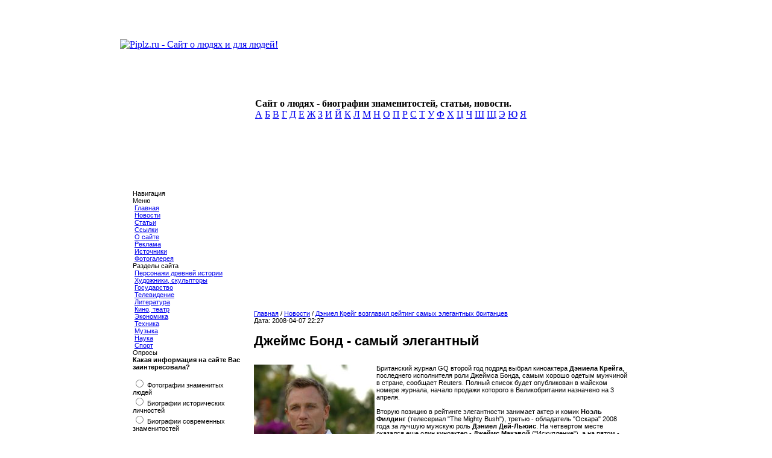

--- FILE ---
content_type: text/html; charset=UTF-8
request_url: https://www.piplz.ru/page-id-544.html
body_size: 5771
content:
<!DOCTYPE HTML PUBLIC "-//W3C//DTD HTML 4.01 Transitional//EN">
<html>
<head>
<meta http-equiv="content-type" content="text/html; charset=utf-8" />
<meta name="description" content="Джеймс Бонд - самый элегантный - Биографии известных людей, факты из жизни знаменитостей, статьи и фотографии" />
<meta name="keywords" content="" />
<meta name="generator" content="Seditio by Neocrome http://www.neocrome.net" />
<meta http-equiv="expires" content="Fri, Apr 01 1974 00:00:00 GMT" />
<meta http-equiv="pragma" content="no-cache" />
<meta http-equiv="cache-control" content="no-cache" />
<meta http-equiv="last-modified" content="Sun, 01 Feb 2026 22:16:28 GMT" />
<link rel="shortcut icon" href="favicon.ico" />

<script type="text/javascript">
<!--

function popup(code,w,h)
	{ window.open('plug.php?o='+code,'','toolbar=0,location=0,directories=0,menuBar=0,resizable=0,scrollbars=yes,width='+w+',height='+h+',left=32,top=16'); }

function pfs(id,c1,c2)
	{ window.open('pfs.php?userid='+id+'&c1='+c1+'&c2='+c2,'PFS','status=1, toolbar=0,location=0,directories=0,menuBar=0,resizable=1,scrollbars=yes,width=754,height=512,left=32,top=16'); }

function help(rcode,c1,c2)
	{ window.open('plug.php?h='+rcode+'&c1='+c1+'&c2='+c2,'Help','toolbar=0,location=0,directories=0,menuBar=0,resizable=0,scrollbars=yes,width=480,height=512,left=32,top=16'); }

function comments(rcode)
	{ window.open('comments.php?id='+rcode,'Comments','toolbar=0,location=0,directories=0,menuBar=0,resizable=0,scrollbars=yes,width=480,height=512,left=16,top=16'); }

function ratings(rcode)
	{ window.open('ratings.php?id='+rcode,'Ratings','toolbar=0,location=0,directories=0,menuBar=0,resizable=0,scrollbars=yes,width=480,height=512,left=16,top=16'); }

function polls(rcode)
	{ window.open('polls.php?id='+rcode,'Polls','toolbar=0,location=0,directories=0,menuBar=0,resizable=0,scrollbars=yes,width=608,height=448,left=16,top=16'); }

function pollvote(rcode,rvote)
	{ window.open('polls.php?a=send&id='+rcode+'&vote='+rvote,'Polls','toolbar=0,location=0,directories=0,menuBar=0,resizable=0,scrollbars=yes,width=608,height=448,left=16,top=16'); }

function picture(url,sx,sy)
	{ window.open('pfs.php?m=view&v='+url,'Picture','toolbar=0,location=0,directories=0,menuBar=0,resizable=1,scrollbars=yes,width='+sx+',height='+sy+',left=0,top=0'); }

function redirect(url)
	{ location.href = url.options[url.selectedIndex].value; }

function toggleblock(id)
	{
	var bl = document.getElementById(id);
	if(bl.style.display == 'none')
		{ bl.style.display = ''; }
	else
		{ bl.style.display = 'none'; }
	}

window.name='main';



//-->
</script>
<title>  Дэниел Крейг возглавил рейтинг самых элегантных британцев</title>
<link href="skins/piplz/piplz.css" type="text/css" rel="stylesheet">
<link rel="apple-touch-icon" href="skins/piplz/apple-touch-icon.png">
<script type="text/javascript" src="js/jquery-latest.pack.js"></script>
<link href="js/thumbnailviewer.css" rel="stylesheet" type="text/css">
<script type="text/javascript" src="js/thumbnailviewer.js"></script>
<script type="text/javascript" src="/js/base64.js"></script>
<script type="text/javascript" src="https://apis.google.com/js/plusone.js">
{lang: 'ru'}
</script>
<script type="text/javascript">
  var _gaq = _gaq || [];
  _gaq.push(['_setAccount', 'UA-26040300-7']);
  _gaq.push(['_trackPageview']);
  (function() {
    var ga = document.createElement('script'); ga.type = 'text/javascript'; ga.async = true;
    ga.src = ('https:' == document.location.protocol ? 'https://ssl' : 'http://www') + '.google-analytics.com/ga.js';
    var s = document.getElementsByTagName('script')[0]; s.parentNode.insertBefore(ga, s);
  })();
</script>
<script type="text/javascript" src="//yandex.st/share/share.js" charset="utf-8"></script>
</head>

<body>
<div align="center">
	<table cellpadding="0" cellspacing="0" class="main">
	<tr>
		<td height="133" colspan="5"><a href="/"><img src="skins/piplz/img/header.jpg" alt="Piplz.ru - Сайт о людях и для людей!"></a></td>
	</tr>
	<tr height="80">
		<td background="skins/piplz/img/up0.gif" width="10"></td>
		<td background="skins/piplz/img/up2.gif" width="214"><img src="skins/piplz/img/up1.gif" alt="" ></td>
		<td background="skins/piplz/img/up2.gif" width="609">
			<div class="title"><b>Сайт о людях - биографии знаменитостей, статьи, новости.</b><br></div>
			<div class="alpha">
				<a href="/list-c-site-beta-c0.html">А</a>
				<a href="/list-c-site-beta-c1.html">Б</a>
				<a href="/list-c-site-beta-c2.html">В</a>
				<a href="/list-c-site-beta-c3.html">Г</a>
				<a href="/list-c-site-beta-c4.html">Д</a>
				<a href="/list-c-site-beta-c5.html">Е</a>
				<a href="/list-c-site-beta-c6.html">Ж</a>
				<a href="/list-c-site-beta-c7.html">З</a>
				<a href="/list-c-site-beta-c8.html">И</a>
				<a href="/list-c-site-beta-c9.html">Й</a>
				<a href="/list-c-site-beta-ca.html">К</a>
				<a href="/list-c-site-beta-cb.html">Л</a>
				<a href="/list-c-site-beta-cc.html">М</a>
				<a href="/list-c-site-beta-cd.html">Н</a>
				<a href="/list-c-site-beta-ce.html">О</a>
				<a href="/list-c-site-beta-cf.html">П</a>
				<a href="/list-c-site-beta-d0.html">Р</a>
				<a href="/list-c-site-beta-d1.html">С</a>
				<a href="/list-c-site-beta-d2.html">Т</a>
				<a href="/list-c-site-beta-d3.html">У</a>
				<a href="/list-c-site-beta-d4.html">Ф</a>
				<a href="/list-c-site-beta-d5.html">Х</a>
				<a href="/list-c-site-beta-d6.html">Ц</a>
				<a href="/list-c-site-beta-d7.html">Ч</a>
				<a href="/list-c-site-beta-d8.html">Ш</a>
				<a href="/list-c-site-beta-d9.html">Щ</a>
				<a href="/list-c-site-beta-dd.html">Э</a>
				<a href="/list-c-site-beta-de.html">Ю</a>
				<a href="/list-c-site-beta-df.html">Я</a>
			</div>
		</td>
		<td background="skins/piplz/img/up2.gif" width="25"></td>
		<td width="10" background="skins/piplz/img/up3.gif"></td>
	</tr>
	<tr height="100%">
		<td class="left"><img src="skins/piplz/img/blu.gif" alt="" width="10"></td>
		<td class="index" colspan="3">
			<table cellspacing="0" style="font:11px Arial; width:848px;">
			<tr>
			<td width="10"></td>
			<td width="186">
						<div class="blue">Навигация</div>
							<div class="block">
								<div class="sky">Меню</div>
		<div class="grey"><img src="/skins/piplz/img/dot2.gif" alt=""> <a href="/">Главная</a></div>
		<div class="grey"><img src="/skins/piplz/img/dot2.gif" alt=""> <a href="/list-c-news.html">Новости</a></div>
		<div class="grey"><img src="/skins/piplz/img/dot2.gif" alt=""> <a href="/list-c-articles.html">Статьи</a></div>
		<div class="grey"><img src="/skins/piplz/img/dot2.gif" alt=""> <a href="/page-id-4.html">Ссылки</a></div>
		<div class="grey"><img src="/skins/piplz/img/dot2.gif" alt=""> <a href="/page-id-5.html">О сайте</a></div>
		<div class="grey"><img src="/skins/piplz/img/dot2.gif" alt=""> <a href="/page-id-1762.html">Реклама</a></div>
		<div class="grey"><img src="/skins/piplz/img/dot2.gif" alt=""> <a href="/page.php?id=6">Источники</a></div>
		<div class="greydown"><img src="/skins/piplz/img/dot2.gif" alt=""> <a href="http://www.piplz.ru/plug-e-gallery.html">Фотогалерея</a></div>

		<div class="sky">Разделы сайта</div>
		<div class="grey"><img src="/skins/piplz/img/dot2.gif" alt=""> <a href="/list-c-history.html">Персонажи древней истории</a></div>
		<div class="grey"><img src="/skins/piplz/img/dot2.gif" alt=""> <a href="/list-c-architect.html">Художники, скульпторы</a></div>
		<div class="grey"><img src="/skins/piplz/img/dot2.gif" alt=""> <a href="/list-c-goverment.html">Государство</a></div>
		<div class="grey"><img src="/skins/piplz/img/dot2.gif" alt=""> <a href="/list-c-tv.html">Телевидение</a></div>
		<div class="grey"><img src="/skins/piplz/img/dot2.gif" alt=""> <a href="/list-c-art.html">Литература</a></div>
		<div class="grey"><img src="/skins/piplz/img/dot2.gif" alt=""> <a href="/list-c-cinema.html">Кино, театр</a></div>
		<div class="grey"><img src="/skins/piplz/img/dot2.gif" alt=""> <a href="/list-c-business.html">Экономика</a></div>
		<div class="grey"><img src="/skins/piplz/img/dot2.gif" alt=""> <a href="/list-c-technics.html">Техника</a></div>
		<div class="grey"><img src="/skins/piplz/img/dot2.gif" alt=""> <a href="/list-c-music.html">Музыка</a></div>
		<div class="grey"><img src="/skins/piplz/img/dot2.gif" alt=""> <a href="/list-c-science.html">Наука</a></div>
		<div class="greydown"><img src="/skins/piplz/img/dot2.gif" alt=""> <a href="/list-c-sport.html">Спорт</a></div>
				<div class='sky'>Опросы</div>
				<div class="greydown"><form action="polls.php?" method="get"><b>Какая информация на сайте Вас заинтересовала?</b><br /> <br /><input type='radio' value='23' name='vote' class='radio' /> Фотографии знаменитых людей<br /><input type='radio' value='24' name='vote' class='radio' /> Биографии исторических личностей<br /><input type='radio' value='25' name='vote' class='radio' /> Биографии современных знаменитостей<br /><input type='radio' value='26' name='vote' class='radio' /> Новости из жизни публичных людей<br /><input type="hidden" name="id" value="6" /><input type="hidden" name="a" value="send" /><br /><p style="text-align: center; "><input type="submit" class="submit" value="Голосовать" /></p><div><input type="hidden" id="x" name="x" value="GUEST" /></div></form></div>
				<div class="sky"> &nbsp; Поиск</div>
				<div class="grey">
					<form id="search" action="plug.php?e=search&amp;a=search" method="post">
						<input type="text" class="text" name="sq" value="Введите слово..." onblur="if(this.value=='') this.value='Введите слово...';" onfocus="if(this.value=='Введите слово...') this.value='';" size="16" maxlength="32" />
						<input type="hidden" name="searchin_frm" value="1" />
						<input type="hidden" name="frm_sub[]" value="9999" />
						<input type="hidden" name="searchin_pag" value="1" />
						<input type="hidden" name="pag_sub[]" value="all" />
						<input type="hidden" name="searchin_use" value="1" />
						<input type="submit" class="submit" value="Ок" />
					<div><input type="hidden" id="x" name="x" value="GUEST" /></div></form>
				</div>
				<div class="whitedown">
					<p align="center"><object type="application/x-shockwave-flash" data="replica.swf" width="120" height="120">
<param name="wmode" value="opaque">
<param name="movie" value="replica.swf" />
</object></p>
					<p align="center"><noindex><!--LiveInternet counter--><script type="text/javascript"><!--
document.write("<a href='http://www.liveinternet.ru/click' "+
"target=_blank><img src='http://counter.yadro.ru/hit?t58.10;r"+
escape(document.referrer)+((typeof(screen)=="undefined")?"":
";s"+screen.width+"*"+screen.height+"*"+(screen.colorDepth?
screen.colorDepth:screen.pixelDepth))+";u"+escape(document.URL)+
";"+Math.random()+
"' alt='' title='LiveInternet' "+
"border=0 width=88 height=31><\/a>")//--></script><!--/LiveInternet--><br><br>

<!-- 

<a rel="nofollow" href="http://masterhost.ru?masterpart=client&amp;masterlink=88x31" target="_top">
<img src="http://masterhost.ru/about/buttons/88x31/a06_rus.gif" border="0" width="88" height="31" align="texttop" alt="хостинг от .masterhost">
</a>

<br /><br />
<a rel="nofollow" href="http://top.mail.ru/jump?from=2106318">
<img src="http://d3.c2.b0.a2.top.mail.ru/counter?id=2106318;t=230" style="border:0;"
height="31" width="88" alt="Рейтинг@Mail.ru" /></a>
--></noindex></p>
					<p align="center"><script type="text/javascript">
<!--
var _acic={dataProvider:10};(function(){var e=document.createElement("script");e.type="text/javascript";e.async=true;e.src="https://www.acint.net/aci.js";var t=document.getElementsByTagName("script")[0];t.parentNode.insertBefore(e,t)})()
//-->
</script></p>
					<table>
					<tr>
						<td height="200" class="menu">
<!--
							<a href="users-m-auth.html">Вход</a><br>
							<a href="users-m-register.html">Регистрация</a><br>
							<a href="plug-e-passrecover.html">Напомнить пароль</a>
							-->
						</td>
					</tr>
					</table>







				</div>
			</div>
					</td>
					<td width="20"></td>
					<td width="622">
<script async src="//pagead2.googlesyndication.com/pagead/js/adsbygoogle.js"></script>
<ins class="adsbygoogle"
     style="display:block"
     data-ad-client="ca-pub-0092465369243605"
     data-ad-slot="4578773347"
     data-ad-format="auto"></ins>
<script>
(adsbygoogle = window.adsbygoogle || []).push({});
</script>
		<br />
		<div class="blue"><a href="/">Главная</a> / <a href="list-c-news.html">Новости</a> / <a href="page-id-544.html">Дэниел Крейг возглавил рейтинг самых элегантных британцев</a></div>
		<div class="block">
			<div class="whitecenter">
				Дата: 2008-04-07 22:27
				<h1>Джеймс Бонд - самый элегантный</h1>
</div>
		</div>
		<br />
		<div align="center">
		</div>
		<div class="blockcenter">
			<div class="content">
				<index><img src="http://www.piplz.ru/photo/d_krage.jpg" align="left">Британский журнал GQ второй год подряд выбрал киноактера <b>Дэниела Крейга</b>, последнего исполнителя роли Джеймса Бонда, самым хорошо одетым мужчиной в стране, сообщает Reuters. Полный список будет опубликован в майском номере журнала, начало продажи которого в Великобритании назначено на 3 апреля. <br />
<br />
Вторую позицию в рейтинге элегантности занимает актер и комик <b>Ноэль Филдинг</b> (телесериал "The Mighty Bush"), третью - обладатель "Оскара" 2008 года за лучшую мужскую роль <b>Дэниел Дей-Льюис</b>. На четвертом месте оказался еще один киноактер - <b>Джеймс Макэвой</b> ("Искупление"), а на пятом - дизайнер дома Gucci <b>Том Форд</b>, уточняет Sydney Morning Herald. <br />
<br />
В первой десятке GQ оказались также кинозвезда Джуд Лоу и партнер Элтона Джона Дэвид Ферниш, футболист Дэвид Бекхэм и лидер британских консерваторов Дэвид Кэмерон. Из всех членов королевской семьи выше всех в рейтинге оказался <b>принц Гарри</b> - на 12-м месте, а его отец <b>принц Чарльз</b> - на 25-м. А вот <b>принц Уильям</b> занимает 16-е место в списке самых дурно одетых британцев.<br />
<br><br></index>
<!--{ cfg.menu_6}-->
<script async src="//pagead2.googlesyndication.com/pagead/js/adsbygoogle.js"></script>
<ins class="adsbygoogle"
     style="display:block"
     data-ad-client="ca-pub-0092465369243605"
     data-ad-slot="4578773347"
     data-ad-format="auto"></ins>
<script>
(adsbygoogle = window.adsbygoogle || []).push({});
</script>
				<div style="text-align:right;margin:5px 0 -10px 0;" align="right"><span class="yashare-auto-init" data-yashareType="button" data-yashareQuickServices="yaru,vkontakte,facebook,twitter,lj,friendfeed,moimir,odnoklassniki"></span><span style="position:relative;top:3px;"><g:plusone size="medium"></g:plusone></span></div>
			</div>
		</div>
		<div align="center">
		</div>
		<br />
		<div class="blockcenter">
			<div class="content">
				<h1>Лента новостей:</h1>
				
			<table width="100%" style="font-size:13px;">
			  <!--//<tr>
			      <td>Заголовок</td>
			      <td>Раздел</td>
			  </tr>//-->
			  <tr>
			      <td><a href="list-c-news.html">Новости</a> </td>
			      <td><a href="page-id-1418.html">Составлен рейтинг самых элегантных первых леди мира</a></td>
			  </tr>
			  
			  <tr>
			      <td><a href="list-c-news.html">Новости</a> </td>
			      <td><a href="page-id-1651.html">Посмертный альбом Эми Уайнхаус возглавил рейтинг самых продаваемых в Великобритании</a></td>
			  </tr>
			  
			  <tr>
			      <td><a href="list-c-news.html">Новости</a> </td>
			      <td><a href="page-id-476.html">Дэниел Крейг женится</a></td>
			  </tr>
			  
			  <tr>
			      <td><a href="list-c-news.html">Новости</a> </td>
			      <td><a href="page-id-1484.html">Актер Дэниел Крейг женился</a></td>
			  </tr>
			  
			  <tr>
			      <td><a href="list-c-news.html">Новости</a> </td>
			      <td><a href="page-id-828.html">Рейтинг самых богатых звездных пар</a></td>
			  </tr>
			</table>

<!--//{ LENTA }//-->
			</div>
		</div>
	</div>
</div>
					</td>
					<td width="10"></td>
				</tr>
				</table>
			</td>
			<td class="right"><img src="skins/piplz/img/bru.gif" alt="" width="10"></td>
		</tr>




<tr height="75">
	<td background="skins/piplz/img/bld.gif"></td>
	<td class="down"></td>
	<td class="down">
		<table height="65">
		<tr>
			<td width="73"></td>
			<td class="footer" width="466">
				© 2006–2026 <a href="/">Piplz.ru - биографии знаменитостей.</a>
				<noindex>
							<!-- Yandex.Metrika counter -->
							<!--
							<div style="display:none;">
								<script type="text/javascript">
									(function(w, c) {
									    (w[c] = w[c] || []).push(function() {
									        try {
									            w.yaCounter9771202 = new Ya.Metrika({id:9771202, enableAll: true, webvisor:true});
									        }
									        catch(e) { }
									    });
									})(window, "yandex_metrika_callbacks");
								</script>
							</div>
							<script src="//mc.yandex.ru/metrika/watch.js" type="text/javascript" defer="defer"></script>
							<noscript><div><img src="//mc.yandex.ru/watch/9771202" style="position:absolute; left:-9999px;" alt="" /></div></noscript>
							-->
							<!-- /Yandex.Metrika counter -->
				</noindex>
			</td>
			<td width="70"></td>
		</tr>
		</table>
	</td>
	<td background="skins/piplz/img/angle1.gif"></td>
	<td background="skins/piplz/img/angle2.gif"></td>
</tr>
</table>
</div>

</body>
</html>


--- FILE ---
content_type: text/html; charset=utf-8
request_url: https://accounts.google.com/o/oauth2/postmessageRelay?parent=https%3A%2F%2Fwww.piplz.ru&jsh=m%3B%2F_%2Fscs%2Fabc-static%2F_%2Fjs%2Fk%3Dgapi.lb.en.2kN9-TZiXrM.O%2Fd%3D1%2Frs%3DAHpOoo_B4hu0FeWRuWHfxnZ3V0WubwN7Qw%2Fm%3D__features__
body_size: 164
content:
<!DOCTYPE html><html><head><title></title><meta http-equiv="content-type" content="text/html; charset=utf-8"><meta http-equiv="X-UA-Compatible" content="IE=edge"><meta name="viewport" content="width=device-width, initial-scale=1, minimum-scale=1, maximum-scale=1, user-scalable=0"><script src='https://ssl.gstatic.com/accounts/o/2580342461-postmessagerelay.js' nonce="LNwW5nbTODG9mm_TqmwUQQ"></script></head><body><script type="text/javascript" src="https://apis.google.com/js/rpc:shindig_random.js?onload=init" nonce="LNwW5nbTODG9mm_TqmwUQQ"></script></body></html>

--- FILE ---
content_type: text/html; charset=utf-8
request_url: https://www.google.com/recaptcha/api2/aframe
body_size: 268
content:
<!DOCTYPE HTML><html><head><meta http-equiv="content-type" content="text/html; charset=UTF-8"></head><body><script nonce="aOobWGbNRNVnvIzsSBBiUQ">/** Anti-fraud and anti-abuse applications only. See google.com/recaptcha */ try{var clients={'sodar':'https://pagead2.googlesyndication.com/pagead/sodar?'};window.addEventListener("message",function(a){try{if(a.source===window.parent){var b=JSON.parse(a.data);var c=clients[b['id']];if(c){var d=document.createElement('img');d.src=c+b['params']+'&rc='+(localStorage.getItem("rc::a")?sessionStorage.getItem("rc::b"):"");window.document.body.appendChild(d);sessionStorage.setItem("rc::e",parseInt(sessionStorage.getItem("rc::e")||0)+1);localStorage.setItem("rc::h",'1769984105282');}}}catch(b){}});window.parent.postMessage("_grecaptcha_ready", "*");}catch(b){}</script></body></html>